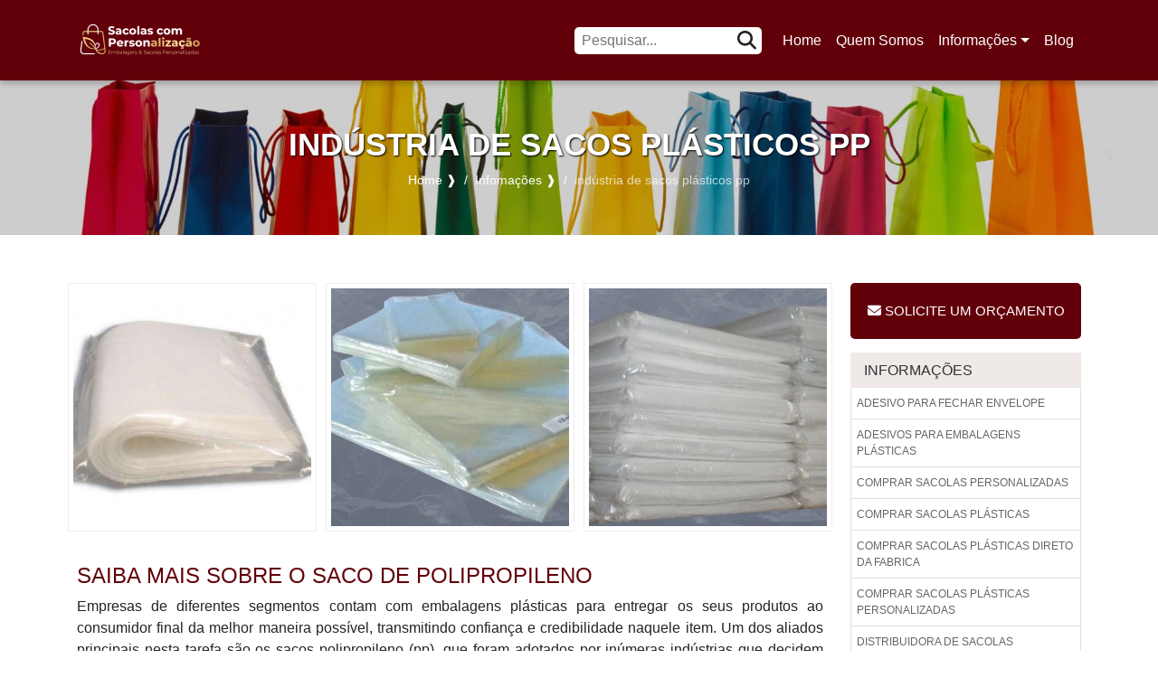

--- FILE ---
content_type: text/css
request_url: https://www.sacolascompersonalizacao.com.br/assets/css/mpi-style.css
body_size: 1549
content:
.btn-tel {
    background: #1e7e34;
    color: #fff;
    padding: 20px 10px;
    margin: 0;
    font-size: 15px;
    border-radius: 5px;
    border: none;
    width: 100%;
    margin-right: 0;
    text-transform: uppercase;
    margin-top: 28px;
    margin-bottom: 28px;
    cursor: pointer;
}

.btn-tel:hover {
    background: #29a345;
}


.btn-orcar {
    background: #62000A;
    color: #fff;
    border-radius: 5px;
    padding: 20px 10px;
    font-size: 15px;
    border: none;
    width: 100%;
    margin-right: 0;
    text-transform: uppercase;
    margin-top: 5px;
    margin-bottom: 15px;
    cursor: pointer;
}

.btn-orcar:hover {
    background: #741c25;
}

.btn-tel-menu {
    padding: 13px;
    background: #425070;
    color: #fff;
    font-size: 17px;
    border: none;
    width: 100%;
    margin-top: 10px;
    text-transform: uppercase;
}

.btn-orcar-menu {
    padding: 20px;
    background: #62000A;
    color: #fff;
    font-size: 17px;
    border: none;
    width: 100%;
    text-transform: uppercase;
}

#modal.orcamento .modal-footer .btn-proximo {
    padding: 9px 90px;
    width: 100%;
    font-size: 14px;
    color: #fff !important;
}

#modal.orcamento .modal-footer {
    text-align: center;
    height: auto !important;
    position: sticky;
    bottom: 0;
    z-index: 2;
}


.modal-form-contato {

    min-width: 100%
}

.modal-form-contato .btn_salvar {

    margin: auto !important;
}

.form-group {
    display: flex;
    flex-wrap: wrap;
}

.modal-contato-itens > div {
    /* width: 100%; */
    display: flex;
    flex-wrap: wrap;
    justify-content: flex-start;
    align-items: center;
    margin: 0 auto;
}

.modal-contato-itens div.descricao {
    display: flex;
    flex-wrap: wrap;
    justify-content: flex-start;
    flex-direction: column;
    /*    margin-left: 20px; */
}

.input-group .form-control {
    height: 36px !important;
}

.file-caption {
    padding: 7px !important;
}

.btn-file {
    margin-top: 0 !important;
    padding: 5px !important;
    border-top-left-radius: .25rem !important;
    border-bottom-left-radius: .25rem !important;
}

.modal-contato-itens div.descricao {
    padding-left: 30px !important;
}

.customCheckbox {
    margin-bottom: auto !important;
    position: absolute !important;
    left: -19px;
    top: 1px;
}

.customCheckbox label:after {
    width: 12px !important;
    height: 6px !important;
}

.customCheckbox label {
    position: relative !important;
    top: -25px !important;
}

#formOrcamento h4 {
    display: block !important;
    font-weight: 600;
}

.btn-file input[type=file] {

    display: flex !important;
    justify-content: center !important;
    align-items: center !important;
}

.wrapper {
    width: 100%;
    max-width: 80vw;
    margin: 0 auto;

}

.content {
    display: -webkit-box;
    display: -ms-flexbox;
    display: flex;
    -ms-flex-wrap: wrap;
    flex-wrap: wrap;
    margin-right: -15px;
    margin-left: -15px;
}

.content section {

    -webkit-box-flex: 0;

    -ms-flex: 0 0 100%;

    flex: 0 0 100%;

    float: right;

    max-width: 100%;


}

article {

    float: left;
    width: 74%;
}

article h2 {
    margin-top: 30px;
}

article ul {
    margin-top: 1rem;
    margin-bottom: 1rem;
}

article ul li p {
    margin-bottom: 0px;
}

aside {

    float: right;
    width: 23%;
    margin: 0 5px;
    text-transform: uppercase;
    display: flex;
    flex-direction: column;
    border-radius: 6px;
}

aside ul {
    list-style: none;
    width: 100%;
    padding: 0;

}

.list-group-item:first-child {
    border-top: 0px !important;
    border-radius: 0px
}

article p {
    text-align: justify
}

aside div {
    width: 100%;
}

aside h2 a {
    display: block;
    padding: 5px;
    font-size: 15px;
    background: #69a3e2;
    color: #fff;
    margin-top: 26px;
    text-decoration: none;
}

aside nav {
    width: 100%;
    list-style: none;
    list-style-type: none;
    max-height: 700px;
    overflow: auto;
    border-radius: 0px;
    background-color: #fff;
}

aside li {
    margin: 0px 0;
    border-bottom: 1px solid #ddd;
}

aside li a {
    font-size: 12px;
    display: block;
    padding: 3px;
    color: #666;
    transition: all .3s linear;
    text-decoration: none;
    border-left: 2px solid #cccccc;
    text-align: left;
}

aside nav li a:hover {
    border-left: 2px solid #e67e22;
    background-color: #d1d1d1;
    text-decoration: none;
    color: #000;
}

aside h3 {
    color: #212529;
    padding: 10px 0;
    margin-bottom: 0;
    text-align: left;
    border-bottom: 3px solid #e67e22;
    width: 100%;
}

aside p {
    background: #eee;
    margin: 0;
    text-align: justify;
}

aside a {
    text-decoration: none !important;
}

aside strong {
    font-size: 16px;
    line-height: 34px;
    color: #666;
}

.overflow-y {
    overflow-y: auto;
    max-height: 95vh;
}

.gallery {

    list-style: none;
    flex-wrap: wrap;
}

.list-group-item {
    padding: .5rem .5em;
}

ul.gallery li {

    padding: 5px;
    margin: 10px;
    border: 1px solid #e3e3e3;
}


.card-text:last-child {

    color: #000;

}

.content section {

    width: 100%;
    text-align: left;
}

.content section p {
    text-align: justify
}

@media (max-width: 768px) {

    aside {
        width: 100%;
    }

    .content section {
        width: 100%;
        text-align: left;
    }

    .content section p {
        text-align: justify
    }
    .logo_footer{
    padding-bottom: 70px;
    }
    article {
        width: 100%;
    }

    .regioes ul {
        min-height: auto;
        max-height: -webkit-fill-available;
        flex-wrap: wrap;
        overflow: auto;
    }

    .regioes ul li {
        width: 100%;
    }

    .related-posting .card-body {

        padding: 10px;

        color: #000;
    }

    .btn-orcar {
        position: fixed;
        bottom: 0px;
        left: 0px;
        width: 100%;
        z-index: 999;
    }
}

a {
    color: #0072ee;
}